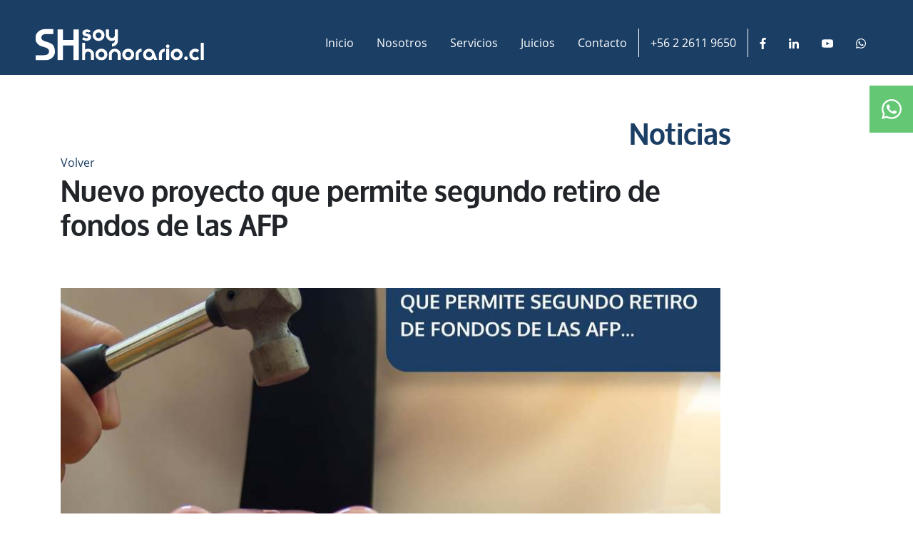

--- FILE ---
content_type: text/html; charset=utf-8
request_url: https://www.soyhonorario.cl/juicios/nuevo-proyecto-que-permite-segundo-retiro-de-fondos-de-las-afp
body_size: 4246
content:
<!DOCTYPE html>
<html>
	<head>
		<!-- Google tag (gtag.js) -->
		<script async
		src="https://www.googletagmanager.com/gtag/js?id=G-KRWF55LHDL"></script>
		<script>
			window.dataLayer = window.dataLayer || [];
			function gtag(){dataLayer.push(arguments);}
			gtag('js', new Date());

			gtag('config', 'G-KRWF55LHDL');
		</script>
		<title>SoyHonorario</title>
		<meta charset="utf-8">
		<meta http-equiv="X-UA-Compatible" content="IE=edge">
		<meta name="viewport" content="width=device-width, initial-scale=1">
		<link rel="icon" href="images/favicon.png">
		<meta name="csrf-param" content="authenticity_token" />
<meta name="csrf-token" content="59aIHEASzHKas1VOu7DhbQG5OZKv2HX/KRNJTqgu8k+cZVUgSS4c8+PVXv1Ebjvxzemv+dS8Gx9GzbDsvGDCzQ==" />
		
		<link rel="stylesheet" media="all" href="/assets/front/application-b3e3bdad61b99e64784a7560b9588597399db5d2aa13b8bc527bdc7862aaf6cf.css" data-turbolinks-track="reload" />
		<script src="/assets/application-26597c1b405c6726af812865c39696acb1a94518d49b386b36530837ed2a72b7.js" data-turbolinks-track="true"></script>
		<noscript>
			<img height="1" width="1" style="display:none" 
			src="https://www.facebook.com/tr?id=your-pixel-id-goes-here&ev=PageView&noscript=1"/>
		</noscript>
			<script async src="https://www.googletagmanager.com/gtag/js?id=AW-669084303"></script> <script> window.dataLayer = window.dataLayer || []; function gtag(){dataLayer.push(arguments);} gtag('js', new Date()); gtag('config', 'AW-669084303'); </script>
			<!-- Google Tag Manager -->
<script>(function(w,d,s,l,i){w[l]=w[l]||[];w[l].push({'gtm.start':
new Date().getTime(),event:'gtm.js'});var f=d.getElementsByTagName(s)[0],
j=d.createElement(s),dl=l!='dataLayer'?'&l='+l:'';j.async=true;j.src=
'https://www.googletagmanager.com/gtm.js?id='+i+dl;f.parentNode.insertBefore(j,f);
})(window,document,'script','dataLayer','GTM-KJRLGR3');</script>
<!-- End Google Tag Manager -->
		</head>
	<body>
		<!-- Google Tag Manager (noscript) -->
<noscript><iframe src="https://www.googletagmanager.com/ns.html?id=GTM-KJRLGR3"
height="0" width="0" style="display:none;visibility:hidden"></iframe></noscript>
<!-- End Google Tag Manager (noscript) -->
		<table class="whatsapp-button">
			<tr>
				<td>
					<a href="https://api.whatsapp.com/send?phone=56978585748" class="nav-link text-white" target="_blank"><i class="fab fa-whatsapp fa-2x"></i></a>
				</td>
				<td>
					<a href="https://api.whatsapp.com/send?phone=56978585748" class="nav-link text text-white" target="_blank"><small>Hablemos por <br /> WhatsApp</small></a>
				</td>
			</tr>
		</table>
		
<div class="d-none d-md-block">
<div class="row no-gutters" style="background-color: #1B3E65; padding: 40px 50px 20px; color: #FFFFFF; position: fixed; width: 100%; z-index: 100">
	<div class="col-md-12">
		<a href="/"><img class="" width="20%" src="/assets/logo-header-f56cfb9a9f00483e01fe9454a1b133199af0eaac963f383c3db96d1a8b2e259c.svg" /></a>
		<ul class="nav float-right">
			<li class="nav-item">
				<a class="nav-link text-white" href="/">Inicio</a>
			</li>
			<li class="nav-item">
				<a class="nav-link text-white" href="/nosotros">Nosotros</a>
			</li>
			<li class="nav-item">
				<a class="nav-link text-white" href="/servicios">Servicios</a>
			</li>
			<li class="nav-item">
				<a class="nav-link text-white" href="/juicios">Juicios</a>
			</li>
			<li class="nav-item">
				<a class="nav-link text-white" href="/contacto">Contacto</a>
			</li>
			<li class="nav-item">
				<span class="nav-link text-white" style="border-left: 1px solid #ffffff;border-right: 1px solid #ffffff;"><a href="tel:+56226119650" style="color: #ffffff !important">+56 2 2611 9650</a></span>
			</li>
			<li class="nav-item">
				<a class="nav-link text-white" target="_blank" href="https://web.facebook.com/SOYHONORARIO.CL/"><i class="fab fa-facebook-f" ></i></a>
			</li>
			<li class="nav-item">
				<a class="nav-link text-white" target="_blank" href="https://www.linkedin.com/company/soyhonorariocl/"><i class="fab fa-linkedin-in" ></i></a>
			</li>
			<li class="nav-item">
				<a class="nav-link text-white" target="_blank" href="https://www.youtube.com/channel/UCPUScSZZsUoZBppaJt7AyvQ"><i class="fab fa-youtube-play" ></i></a>
			</li>
			<li class="nav-item">
				<a href="https://api.whatsapp.com/send?phone=56978585748" class="nav-link text-white" target="_blank"><i class="fab fa-whatsapp" ></i></a>
			</li>
		</ul>
	</div>
</div>
</div>
<div class="d-block d-sm-none">
	<header>
	<nav class="navbar navbar-expand-md navbar-dark fixed-top bg-honorario">
		<a href="/">
		<img width="40%" src="/assets/logo-header-f56cfb9a9f00483e01fe9454a1b133199af0eaac963f383c3db96d1a8b2e259c.svg" />
</a>		<button class="navbar-toggler" type="button" data-toggle="collapse" data-target="#navbarCollapse" aria-controls="navbarCollapse" aria-expanded="false" aria-label="Toggle navigation">
			<span class="navbar-toggler-icon"></span>
		</button>
		<div class="collapse navbar-collapse" id="navbarCollapse">
			<ul class="navbar-nav mr-auto">
				<li class="nav-item">
					<a class="nav-link" href="/">Inicio</a>
				</li>
				<li class="nav-item">
					<a class="nav-link" href="/nosotros">Nosotros</a>
				</li>
				<li class="nav-item">
					<a class="nav-link" href="/servicios">Servicios</a>
				</li>
				<li class="nav-item">
					<a class="nav-link" href="/juicios">Juicios</a>
				</li>
				<li class="nav-item">
					<a class="nav-link" href="/contacto">Contacto</a>
				</li>
			</ul>
		</div>
	</nav>
</header>	
</div>

<div class="row no-margin padding-fag-70-w padding-notice ">
	<h1 class="text-right text-blue margin-title" style="width: 100%;">Noticias</h1>

		<div class="col-md-12">
			<a class="text-blue" href="javascript:history.back()">Volver</a>
		</div>
		<div class="col-md-12">
			<h1>
				Nuevo proyecto que permite segundo retiro de fondos de las AFP<br />
				<small style="font-size: 50%;"><i> </i></small>
			</h1>
		</div>
		<div class="col-md-12" style="margin-top: 60px">
		<img class="img-responsive" src="/system/notices/images/000/000/095/big/SH-min.jpg?1598491078" />
		</div>
		<div class="col-md-12" align="justify" style="margin-top: 50px;font-size: 20px">
		<p style="margin-left:0px; margin-right:0px; text-align:justify"><span style="font-size:small"><span style="color:#222222"><span style="font-family:Arial,Helvetica,sans-serif"><span style="background-color:#ffffff">Considerando que es muy probable que el escenario social contin&uacute;e y que la econom&iacute;a va a tardar en volver a tener n&uacute;meros positivos, algunos diputados presentaron un proyecto que permite un segundo retiro de fondos de las AFP a partir de diciembre del 2020.</span></span></span></span></p>

<p style="margin-left:0px; margin-right:0px; text-align:justify"><span style="font-size:small"><span style="color:#222222"><span style="font-family:Arial,Helvetica,sans-serif"><span style="background-color:#ffffff"><span style="color:#050505">El diputado Karim Bianchi, junto a los diputados Ren&eacute; Saffirio y Pamela Jiles, presentaron un proyecto de ley que permitir&iacute;a realizar un segundo retiro de fondos de las AFP para ir en ayuda de las personas afectadas por la crisis generada por el coronavirus.</span></span></span></span></span></p>

<p style="margin-left:0px; margin-right:0px; text-align:justify"><span style="font-size:small"><span style="color:#222222"><span style="font-family:Arial,Helvetica,sans-serif"><span style="background-color:#ffffff"><span style="color:#050505">B&aacute;sicamente es un proyecto similar al retiro del 10%, no obstante incorpora la posibilidad del reintegro por parte de los afiliados, a objeto que pueda ser usado en el futuro en una situaci&oacute;n de crisis, de necesidad o bien de una inversi&oacute;n; es decir que pueda volver a utilizarlos cuantas veces sea necesario, devolvi&eacute;ndolos y despu&eacute;s haciendo uso de ellos</span></span></span></span></span></p>

<p style="margin-left:0px; margin-right:0px; text-align:justify"><span style="font-size:small"><span style="color:#222222"><span style="font-family:Arial,Helvetica,sans-serif"><span style="background-color:#ffffff"><span style="color:#050505">Al igual que en el primer retiro, el proyecto estipula el retiro de forma universal, libre de impuestos y con la retenci&oacute;n del monto, solo en el caso de una deuda de pensi&oacute;n alimenticia.</span></span></span></span></span></p>

<p style="margin-left:0px; margin-right:0px; text-align:justify"><span style="font-size:small"><span style="color:#222222"><span style="font-family:Arial,Helvetica,sans-serif"><span style="background-color:#ffffff"><span style="color:#050505">Fuente</span>:&nbsp;</span></span></span></span><a href="https://www.latercera.com/pulso/noticia/diputados-presentan-proyecto-que-permite-un-segundo-retiro-de-fondos-de-las-afp/CW3GMQWMJRBW5BD33TSB5GGUVU/"><span style="font-size:small"><span style="color:#222222"><span style="font-family:Arial,Helvetica,sans-serif"><span style="background-color:#ffffff">Diario la tercera&nbsp;</span></span></span></span></a></p>

		</div>
		<div class="col-md-12" align="right" style="margin-top: 50px;font-size: 20px">
	
	
		Fecha: 27-08-2020
		</div>
	
	</div>

<div class="row no-gutters" style="background-color: #1B3E65; padding: 40px; color: #FFFFFF; font-weight: 100;">
	<div class="col-md-4" style="padding: 30px 50px;" >
		<a href="/"> <img class="" width="50%" src="/assets/logo-footer-f5fe3a2ae00b015dcce49204e855cdd25a50d73697a0b6ff3c5f2dd9fb892d4c.svg" /> </a>
	</div>
	<div class="col-md-4 effect-footer">
		<table>
			<tr>
				<td class="text-center" style="padding: 0 20px;"><i class="fal fa-clock"></i></td>
				<td>Lun-Vier 9:00 - 19:00</td>
			</tr>
			<tr>
				<td class="text-center" style="padding: 0 20px;"><i class="fal fa-map-marker-alt"></i></td>
				<td>Av. Las Condes 11380 of 91, Vitacura</td>
			</tr>
			<tr>
				<td class="text-center" style="padding: 0 20px;"><i class="fal fa-mobile"></i></td>
				<td><a href="tel:+56978585748" style="color: #ffffff !important">+56 9 7858 5748</a></td>
			</tr>
			<tr>
				<td class="text-center" style="padding: 0 20px;"><i class="fal fa-phone"></i></td>
				<td><a href="tel:+56226119650" style="color: #ffffff !important">+56 2 2611 9650</a></td>
			</tr>
		</table>
	</div>
	<div class="col-md-2 effect-footer mar-top-20-m">
		<table>
			<tr>
				<td class="text-center" style="padding: 0 20px;"><i class=""></i></td>
				<td class="lef-padding-18"><a class="text-white" href="/nosotros">Nosotros</a></td>
			</tr>
			<tr>
				<td class="text-center" style="padding: 0 20px;"><i class=""></i></td>
				<td class="lef-padding-18"><a class="text-white" href="/servicios">Servicio</a></td>
			</tr>
			<tr>
				<td class="text-center" style="padding: 0 20px;"><i class=""></i></td>
				<td class="lef-padding-18"><a class="text-white" href="/juicios">Juicios</a></td>
			</tr>
			<tr>
				<td class="text-center" style="padding: 0 20px;"><i class=""></i></td>
				<td class="lef-padding-18"><a class="text-white" href="/contacto">Contacto</a></td>
			</tr>
		</table>
	</div>
	<div class="col-md-2 effect-footer mar-top-20-m">
		<table>
			<tr>
				<td class="text-center" style="padding: 0 20px;"><a class="text-white" target="_blank" href="https://web.facebook.com/SOYHONORARIO.CL/"><i class="fab fa-facebook-f"></i></a></td>
				<td><a class="text-white" target="_blank" href="https://web.facebook.com/SOYHONORARIO.CL/">Facebook</a></td>
			</tr>
			<tr>
				<td class="text-center" style="padding: 0 20px;"><a class="text-white" target="_blank" href="https://www.linkedin.com/company/soyhonorariocl/"><i class="fab fa-linkedin-in"></i></a></td>
				<td><a class="text-white" target="_blank" href="https://www.linkedin.com/company/soyhonorariocl/">LinkedIn</a></td>
			</tr>
			<tr>
				<td class="text-center" style="padding: 0 20px;"><a class="text-white" target="_blank" href="https://www.youtube.com/channel/UCPUScSZZsUoZBppaJt7AyvQ"><i class="fab fa-youtube-play"></i></a></td>
				<td><a class="text-white" target="_blank" href="https://www.youtube.com/channel/UCPUScSZZsUoZBppaJt7AyvQ">YouTube</a></td>
			</tr>
			<tr>
				<td class="text-center" style="padding: 0 20px;"><a class="text-white" target="_blank" href="https://api.whatsapp.com/send?phone=56978585748"><i class="fab fa-whatsapp"></i> </a></td>
				<td><a class="text-white" target="_blank" href="https://api.whatsapp.com/send?phone=56978585748">WhatsApp</a></td>
			</tr>
		</table>
	</div>
</div>
<div class="row no-gutters" style="background-color: #152B44; padding: 15px; color: #FFFFFF;">	
	<div class="col-md-4 col-xs-12 col-sm-12" style="font-size: 15px" align="center">
	
	<a class="text-white" href="/privacy">Politicas de Privacidad</a>
	</div>
	<div class="col-md-4 col-xs-12 col-sm-12" style="font-size: 15px" align="center">
	Todos los derechos reservados, 2025 © SoyHonorario. Marca Registrada
	</div>
	<div class="col-md-4 col-xs-12 col-sm-12" align="center">
		
		<a target="_blank" href="/apptec"> <img width="30%" class="aa" src="/assets/apptec/Logo_ap-1b7b52b11e72773c49d4a3f6cbf642785d7e38258ec47d6fb8248066269abc67.png" /> </a>
	</div>	
</div>
		<script>
			if (typeof(ga) === "function"){
				ga('send', 'pageview', (location.pathname + location.search + location.hash));
				//console.info("Navigated to: " + location.pathname + location.search + location.hash);
			}
		</script>
		<!-- Código de instalación Cliengo para http://www.soyhonorario.cl -->
		<script type="text/javascript">
			if(typeof mainClgoScriptId != typeof undefined){
				$("#mainclgo").remove()
				$("#clgo").remove()
			}
			(function () {
			var ldk = document.createElement('script');
			ldk.type = 'text/javascript';
			ldk.async = true;
			ldk.src = 'https://s.cliengo.com/weboptimizer/5b71bfb3e4b08bac5aada7fd/5b71bfb3e4b08bac5aada7ff.js';
			var s = document.getElementsByTagName('script')[0];
			s.parentNode.insertBefore(ldk, s);
			})();
		</script>
		<script>
			(function(i,s,o,g,r,a,m){i['GoogleAnalyticsObject']=r;i[r]=i[r]||function(){
				(i[r].q=i[r].q||[]).push(arguments)},i[r].l=1*new Date();a=s.createElement(o),
				m=s.getElementsByTagName(o)[0];a.async=1;a.src=g;m.parentNode.insertBefore(a,m)
			})(window,document,'script','https://www.google-analytics.com/analytics.js','ga');
			ga('create', 'UA-69267307-1', 'auto');
			//ga('send', 'pageview');
		</script>
		
	</body>
</html>

--- FILE ---
content_type: image/svg+xml
request_url: https://www.soyhonorario.cl/assets/logo-footer-f5fe3a2ae00b015dcce49204e855cdd25a50d73697a0b6ff3c5f2dd9fb892d4c.svg
body_size: 6164
content:
<?xml version="1.0" encoding="utf-8"?>
<!-- Generator: Adobe Illustrator 19.0.0, SVG Export Plug-In . SVG Version: 6.00 Build 0)  -->
<svg version="1.1" id="Layer_1" xmlns="http://www.w3.org/2000/svg" xmlns:xlink="http://www.w3.org/1999/xlink" x="0px" y="0px"
	 viewBox="0 0 215 43" style="enable-background:new 0 0 215 43;" xml:space="preserve">
<style type="text/css">
	.st0{fill:#FFFFFF;}
</style>
<g id="XMLID_25_">
	<path id="XMLID_67_" class="st0" d="M55.5,41.8h-6.8V22.6H35.1v19.1h-6.8V1.7h6.8v13.8h13.5V1.7h6.8V41.8z"/>
	<g id="XMLID_29_">
		<g id="XMLID_59_">
			<path id="XMLID_65_" class="st0" d="M71.1,12.1c0,0.9-0.3,1.7-0.9,2.5c-1.2,1.5-2.9,2.2-5.1,2.1c-0.9,0-1.8-0.2-2.9-0.6
				c-1-0.4-1.9-0.8-2.5-1.4l2.1-2.7c1,1,2.1,1.4,3.2,1.4h0.1c0.5,0,0.9-0.1,1.3-0.3c0.5-0.2,0.7-0.5,0.7-1V12
				c-0.1-0.4-0.3-0.7-0.9-0.9c-0.2,0-0.6-0.1-1.3-0.3c-0.8-0.2-1.6-0.4-2.1-0.6c-1.7-0.7-2.6-2-2.6-3.9c0-1.8,0.9-3.1,2.6-4
				c0.8-0.4,1.6-0.6,2.5-0.6c0.9,0,1.9,0.1,2.9,0.5c1.2,0.4,2,0.9,2.5,1.5l-2.5,2.3c-0.7-0.7-1.4-1-2.1-1c-1.2,0-1.8,0.4-1.8,1.2
				v0.1c0,0.4,0.5,0.7,1.5,1c0.1,0,0.7,0.1,1.9,0.4C69.9,8.1,71.1,9.5,71.1,12.1L71.1,12.1z"/>
			<path id="XMLID_62_" class="st0" d="M88.1,9.3c0,2.1-0.7,3.9-2.2,5.3c-1.5,1.5-3.2,2.2-5.3,2.2c-2.1,0-3.9-0.7-5.4-2.2
				c-1.5-1.5-2.2-3.2-2.2-5.4c0-2.1,0.7-3.9,2.2-5.3c1.5-1.5,3.2-2.2,5.4-2.2s3.9,0.7,5.3,2.2C87.4,5.4,88.1,7.2,88.1,9.3z
				 M84.3,9.3c0-1-0.4-1.9-1.1-2.6c-0.7-0.7-1.6-1.1-2.6-1.1c-1,0-1.9,0.4-2.6,1.1s-1.1,1.6-1.1,2.6c0,1,0.4,1.9,1.1,2.6
				c0.7,0.7,1.6,1.1,2.6,1.1s1.9-0.4,2.6-1.1C84,11.2,84.3,10.3,84.3,9.3z"/>
			<path id="XMLID_60_" class="st0" d="M105.2,16.5c0,2.1-0.7,3.9-2.2,5.3c-1.5,1.4-3.2,2.2-5.4,2.2v-3.8c1,0,1.9-0.4,2.6-1.1
				c0.7-0.7,1.1-1.6,1.1-2.6v-0.7c-1.2,0.7-2.4,1-3.7,1c-2.1,0-3.9-0.7-5.4-2.2c-1.5-1.5-2.2-3.2-2.2-5.3V1.8h3.8v7.5
				c0,1,0.4,1.9,1.1,2.6c0.7,0.7,1.6,1.1,2.6,1.1s1.9-0.4,2.7-1.1s1.1-1.6,1.1-2.6V1.8h3.8V16.5z"/>
		</g>
		<path id="XMLID_57_" class="st0" d="M74.7,41.5h-3.8v-7.1c0-1-0.4-1.9-1.1-2.6c-0.7-0.7-1.6-1.1-2.6-1.1c-1,0-1.9,0.4-2.7,1.1
			c-0.7,0.7-1.1,1.6-1.1,2.6v7.1h-3.8V19.2h3.8v8.6c1.2-0.6,2.4-1,3.8-1c2.1,0,3.9,0.7,5.4,2.2c1.5,1.5,2.2,3.2,2.2,5.3V41.5z"/>
		<path id="XMLID_54_" class="st0" d="M91.8,34.4c0,2.1-0.7,3.9-2.2,5.4S86.4,42,84.3,42c-2.1,0-3.9-0.7-5.4-2.2
			c-1.5-1.5-2.2-3.2-2.2-5.4c0-2.1,0.7-3.9,2.2-5.3c1.5-1.5,3.3-2.2,5.4-2.2c2.1,0,3.9,0.7,5.3,2.2S91.8,32.3,91.8,34.4z M88,34.4
			c0-1-0.4-1.9-1.1-2.6c-0.7-0.7-1.6-1.1-2.6-1.1c-1,0-1.9,0.4-2.7,1.1c-0.7,0.7-1.1,1.6-1.1,2.6c0,1,0.4,1.9,1.1,2.6
			c0.7,0.7,1.6,1.1,2.7,1.1s1.9-0.4,2.6-1.1C87.6,36.3,88,35.5,88,34.4z"/>
		<path id="XMLID_52_" class="st0" d="M108.9,41.5h-3.8v-7.1c0-1-0.4-1.9-1.1-2.6c-0.7-0.7-1.6-1.1-2.6-1.1c-1,0-1.9,0.4-2.7,1.1
			c-0.7,0.7-1.1,1.6-1.1,2.6v7.1h-3.8v-7.1c0-2.1,0.7-3.9,2.2-5.3c1.5-1.5,3.3-2.2,5.4-2.2c2.1,0,3.9,0.7,5.4,2.2
			c1.5,1.5,2.2,3.2,2.2,5.3V41.5z"/>
		<path id="XMLID_49_" class="st0" d="M126,34.4c0,2.1-0.7,3.9-2.2,5.4c-1.5,1.5-3.2,2.2-5.3,2.2c-2.1,0-3.9-0.7-5.4-2.2
			c-1.5-1.5-2.2-3.2-2.2-5.4c0-2.1,0.7-3.9,2.2-5.3c1.5-1.5,3.3-2.2,5.4-2.2c2.1,0,3.9,0.7,5.3,2.2C125.2,30.5,126,32.3,126,34.4z
			 M122.1,34.4c0-1-0.4-1.9-1.1-2.6c-0.7-0.7-1.6-1.1-2.6-1.1c-1,0-1.9,0.4-2.7,1.1c-0.7,0.7-1.1,1.6-1.1,2.6c0,1,0.4,1.9,1.1,2.6
			c0.7,0.7,1.6,1.1,2.7,1.1s1.9-0.4,2.6-1.1C121.8,36.3,122.1,35.5,122.1,34.4z"/>
		<path id="XMLID_47_" class="st0" d="M135.5,30.7c-1,0-1.9,0.4-2.7,1.1c-0.7,0.7-1.1,1.6-1.1,2.6v7.1h-3.8v-7.1
			c0-2.1,0.7-3.9,2.2-5.3c1.5-1.5,3.3-2.2,5.4-2.2V30.7z"/>
		<path id="XMLID_44_" class="st0" d="M155.6,41.5h-4.1l-0.8-2.2c-1.5,1.8-3.4,2.7-5.8,2.7c-2.1,0-3.9-0.7-5.4-2.2
			c-1.5-1.5-2.2-3.2-2.2-5.3c0-1.6,0.5-3,1.4-4.3c0.9-1.3,2.1-2.2,3.6-2.8c0.9-0.3,1.7-0.5,2.6-0.5c1.6,0,3,0.5,4.3,1.4
			c1.3,0.9,2.2,2.1,2.8,3.6L155.6,41.5z M148.7,34.4c0-1.3-0.5-2.4-1.6-3.1c-0.6-0.4-1.3-0.7-2.1-0.7c-1.3,0-2.3,0.5-3,1.6
			c-0.5,0.7-0.7,1.4-0.7,2.2c0,1.3,0.5,2.3,1.6,3.1c0.7,0.5,1.4,0.7,2.1,0.7c1,0,1.9-0.4,2.7-1.1C148.3,36.4,148.7,35.5,148.7,34.4z
			"/>
		<path id="XMLID_42_" class="st0" d="M165.1,30.7c-1,0-1.9,0.4-2.7,1.1c-0.7,0.7-1.1,1.6-1.1,2.6v7.1h-3.8v-7.1
			c0-2.1,0.7-3.9,2.2-5.3c1.5-1.5,3.3-2.2,5.4-2.2V30.7z"/>
		<path id="XMLID_39_" class="st0" d="M171.1,23.7c0,0.6-0.2,1.2-0.6,1.6c-0.4,0.4-1,0.7-1.6,0.7c-0.6,0-1.2-0.2-1.6-0.7
			c-0.4-0.4-0.7-1-0.7-1.6s0.2-1.2,0.7-1.6c0.4-0.4,1-0.6,1.6-0.6c0.6,0,1.2,0.2,1.6,0.7C170.9,22.5,171.1,23,171.1,23.7z
			 M170.8,41.5H167V26.9h3.8V41.5z"/>
		<path id="XMLID_36_" class="st0" d="M187.9,34.4c0,2.1-0.7,3.9-2.2,5.4s-3.2,2.2-5.3,2.2c-2.1,0-3.9-0.7-5.4-2.2
			c-1.5-1.5-2.2-3.2-2.2-5.4c0-2.1,0.7-3.9,2.2-5.3c1.5-1.5,3.3-2.2,5.4-2.2c2.1,0,3.9,0.7,5.3,2.2S187.9,32.3,187.9,34.4z
			 M184,34.4c0-1-0.4-1.9-1.1-2.6c-0.7-0.7-1.6-1.1-2.6-1.1c-1,0-1.9,0.4-2.7,1.1c-0.7,0.7-1.1,1.6-1.1,2.6c0,1,0.4,1.9,1.1,2.6
			c0.7,0.7,1.6,1.1,2.7,1.1s1.9-0.4,2.6-1.1C183.7,36.3,184,35.5,184,34.4z"/>
		<path id="XMLID_34_" class="st0" d="M194.4,39.3c0,0.6-0.2,1.2-0.6,1.6c-0.4,0.4-1,0.7-1.6,0.7c-0.6,0-1.2-0.2-1.6-0.7
			c-0.4-0.4-0.7-1-0.7-1.6c0-0.6,0.2-1.2,0.7-1.6c0.4-0.4,1-0.6,1.6-0.6c0.6,0,1.2,0.2,1.6,0.7S194.4,38.6,194.4,39.3z"/>
		<path id="XMLID_32_" class="st0" d="M209.1,39.9c-1.5,1.4-3.2,2.1-5.2,2.1c-2.1,0-3.9-0.7-5.4-2.2c-1.5-1.5-2.2-3.2-2.2-5.4
			c0-2.1,0.7-3.9,2.2-5.3c1.5-1.5,3.3-2.2,5.4-2.2c1.9,0,3.6,0.6,5,1.9l-2.3,3.1c-0.7-0.8-1.6-1.2-2.7-1.2c-1,0-1.9,0.4-2.7,1.1
			c-0.7,0.7-1.1,1.6-1.1,2.6c0,1,0.4,1.9,1.1,2.6c0.7,0.7,1.6,1.1,2.7,1.1c1.1,0,2.1-0.4,2.8-1.3L209.1,39.9z"/>
		<path id="XMLID_30_" class="st0" d="M214.8,41.5H211V19.2h3.8V41.5z"/>
	</g>
	<g id="XMLID_26_">
		<path id="XMLID_27_" class="st0" d="M24.9,30.2c0.1,2.3-0.4,4.3-1.4,6c-2.3,3.7-6.2,5.9-11.8,5.9c-4.8,0-7.2,0-11.3-0.1l0.1-6.6
			c0.9,0,7.9,0,9.7,0c4.8,0,7.2-1.7,7.2-5.1v-0.1c0-1.6-0.9-2.9-2.6-3.9c-0.9-0.5-2.7-1.2-5.3-1.9c-1-0.3-2.1-0.7-3.3-1.1
			C2.1,20.9,0,17.5,0,13.1v-0.3c0-2,0.6-3.9,1.7-5.7C2.8,5.4,4.3,4,6.1,3C7.9,2,9.9,1.4,12,1.4c4.1,0,7.7,0,10.8,0v6.4
			c-2.6,0-5.5,0-10.1,0c-1.1,0-2.1,0.3-3.1,0.9c-1.4,0.9-2.2,2.2-2.2,3.8c0,2.3,1.7,3.9,5.1,4.9c0.6,0.2,1.8,0.6,3.6,1.1
			c3,0.9,5.2,2.3,6.5,4.1C24,24.5,24.8,27,24.9,30.2z"/>
	</g>
</g>
</svg>


--- FILE ---
content_type: image/svg+xml
request_url: https://www.soyhonorario.cl/assets/logo-header-f56cfb9a9f00483e01fe9454a1b133199af0eaac963f383c3db96d1a8b2e259c.svg
body_size: 6169
content:
<?xml version="1.0" encoding="utf-8"?>
<!-- Generator: Adobe Illustrator 19.0.0, SVG Export Plug-In . SVG Version: 6.00 Build 0)  -->
<svg version="1.1" id="Layer_1" xmlns="http://www.w3.org/2000/svg" xmlns:xlink="http://www.w3.org/1999/xlink" x="0px" y="0px"
	 viewBox="0 0 275 53" style="enable-background:new 0 0 275 53;" xml:space="preserve">
<style type="text/css">
	.st0{fill:#FFFFFF;}
</style>
<g id="XMLID_25_">
	<path id="XMLID_67_" class="st0" d="M70.6,52.7h-8.8V28.2H44.5v24.5h-8.8V1.4h8.8v17.6h17.3V1.4h8.8V52.7z"/>
	<g id="XMLID_29_">
		<g id="XMLID_59_">
			<path id="XMLID_65_" class="st0" d="M90.6,14.7c0,1.2-0.4,2.2-1.2,3.1c-1.5,1.9-3.7,2.8-6.6,2.7c-1.1,0-2.4-0.3-3.7-0.8
				c-1.3-0.5-2.4-1.1-3.3-1.8l2.7-3.5c1.3,1.2,2.7,1.8,4.1,1.8h0.1c0.6,0,1.1-0.1,1.6-0.3c0.6-0.3,0.9-0.7,0.9-1.2v-0.1
				c-0.1-0.6-0.4-0.9-1.1-1.2c-0.3,0-0.8-0.2-1.7-0.3c-1.1-0.2-2-0.5-2.7-0.8c-2.2-0.9-3.3-2.6-3.3-4.9c0-2.3,1.1-4,3.4-5.1
				c1-0.5,2.1-0.8,3.2-0.8c1.2,0,2.5,0.2,3.8,0.6c1.5,0.5,2.5,1.2,3.2,2L86.8,7c-0.8-0.9-1.8-1.3-2.7-1.3c-1.5,0-2.3,0.5-2.3,1.5
				v0.1c0,0.5,0.6,0.9,1.9,1.2c0.1,0,0.9,0.2,2.4,0.5c3,0.6,4.5,2.4,4.5,5.6V14.7z"/>
			<path id="XMLID_62_" class="st0" d="M112.4,11.1c0,2.7-0.9,5-2.8,6.8c-1.9,1.9-4.1,2.8-6.8,2.8c-2.7,0-5-0.9-6.9-2.8
				c-1.9-1.9-2.8-4.1-2.8-6.9c0-2.7,0.9-5,2.8-6.8c1.9-1.9,4.2-2.8,6.9-2.8c2.7,0,5,0.9,6.8,2.8C111.5,6.1,112.4,8.4,112.4,11.1z
				 M107.5,11.1c0-1.3-0.5-2.4-1.4-3.3s-2.1-1.4-3.4-1.4c-1.3,0-2.5,0.5-3.4,1.4s-1.4,2-1.4,3.4c0,1.3,0.5,2.4,1.4,3.4
				s2.1,1.4,3.4,1.4s2.4-0.5,3.4-1.4C107.1,13.5,107.5,12.4,107.5,11.1z"/>
			<path id="XMLID_60_" class="st0" d="M134.3,20.4c0,2.7-0.9,5-2.8,6.8c-1.9,1.8-4.2,2.8-6.9,2.8v-4.9c1.3,0,2.5-0.5,3.4-1.4
				c0.9-0.9,1.4-2.1,1.4-3.4v-0.9c-1.5,0.8-3.1,1.3-4.8,1.3c-2.7,0-5-0.9-6.9-2.8c-1.9-1.9-2.8-4.2-2.8-6.8V1.5h4.9v9.6
				c0,1.3,0.5,2.4,1.4,3.4c0.9,0.9,2.1,1.4,3.4,1.4c1.3,0,2.5-0.5,3.4-1.4c0.9-0.9,1.4-2.1,1.4-3.4V1.5h4.9V20.4z"/>
		</g>
		<path id="XMLID_57_" class="st0" d="M95.3,52.4h-4.9v-9.1c0-1.3-0.5-2.4-1.4-3.4c-0.9-0.9-2.1-1.4-3.4-1.4c-1.3,0-2.5,0.5-3.4,1.4
			c-0.9,0.9-1.4,2-1.4,3.4v9.1h-4.9V23.8h4.9v11.1c1.5-0.8,3.1-1.2,4.8-1.2c2.7,0,5,0.9,6.9,2.8c1.9,1.9,2.8,4.1,2.8,6.8V52.4z"/>
		<path id="XMLID_54_" class="st0" d="M117.1,43.3c0,2.7-0.9,5-2.8,6.9c-1.9,1.9-4.2,2.8-6.9,2.8c-2.7,0-5-0.9-6.9-2.8
			c-1.9-1.9-2.8-4.2-2.8-6.9c0-2.7,0.9-5,2.8-6.8c1.9-1.9,4.2-2.8,6.9-2.8c2.7,0,5,0.9,6.9,2.8S117.1,40.6,117.1,43.3z M112.2,43.3
			c0-1.3-0.5-2.4-1.4-3.3c-0.9-0.9-2.1-1.4-3.4-1.4c-1.3,0-2.5,0.5-3.4,1.4c-0.9,0.9-1.4,2-1.4,3.4c0,1.3,0.5,2.4,1.4,3.4
			c0.9,0.9,2.1,1.4,3.4,1.4s2.5-0.5,3.4-1.4C111.8,45.8,112.2,44.6,112.2,43.3z"/>
		<path id="XMLID_52_" class="st0" d="M139,52.4h-4.9v-9.1c0-1.3-0.5-2.4-1.4-3.4c-0.9-0.9-2.1-1.4-3.4-1.4c-1.3,0-2.5,0.5-3.4,1.4
			c-0.9,0.9-1.4,2-1.4,3.4v9.1h-4.9v-9.1c0-2.7,0.9-5,2.8-6.8c1.9-1.9,4.2-2.8,6.9-2.8c2.7,0,5,0.9,6.9,2.8c1.9,1.9,2.8,4.1,2.8,6.8
			V52.4z"/>
		<path id="XMLID_49_" class="st0" d="M160.9,43.3c0,2.7-0.9,5-2.8,6.9c-1.9,1.9-4.2,2.8-6.9,2.8c-2.7,0-5-0.9-6.9-2.8
			c-1.9-1.9-2.8-4.2-2.8-6.9c0-2.7,0.9-5,2.8-6.8c1.9-1.9,4.2-2.8,6.9-2.8c2.7,0,5,0.9,6.9,2.8S160.9,40.6,160.9,43.3z M156,43.3
			c0-1.3-0.5-2.4-1.4-3.3c-0.9-0.9-2.1-1.4-3.4-1.4c-1.3,0-2.5,0.5-3.4,1.4c-0.9,0.9-1.4,2-1.4,3.4c0,1.3,0.5,2.4,1.4,3.4
			c0.9,0.9,2.1,1.4,3.4,1.4s2.5-0.5,3.4-1.4C155.5,45.8,156,44.6,156,43.3z"/>
		<path id="XMLID_47_" class="st0" d="M173.1,38.5c-1.3,0-2.5,0.5-3.4,1.4c-0.9,0.9-1.4,2.1-1.4,3.4v9.1h-4.9v-9.1
			c0-2.7,0.9-5,2.8-6.8c1.9-1.9,4.2-2.8,6.9-2.8V38.5z"/>
		<path id="XMLID_44_" class="st0" d="M198.8,52.4h-5.2l-1-2.8c-1.9,2.3-4.4,3.4-7.4,3.4c-2.7,0-5-0.9-6.9-2.8
			c-1.9-1.9-2.8-4.2-2.8-6.8c0-2,0.6-3.9,1.7-5.5c1.2-1.7,2.7-2.8,4.6-3.5c1.1-0.4,2.2-0.6,3.3-0.6c2,0,3.9,0.6,5.5,1.8
			c1.7,1.2,2.8,2.7,3.5,4.6L198.8,52.4z M190,43.3c0-1.7-0.7-3-2.1-4c-0.8-0.6-1.7-0.8-2.7-0.8c-1.7,0-3,0.7-3.9,2
			c-0.6,0.8-0.9,1.8-0.9,2.8c0,1.7,0.7,3,2.1,3.9c0.8,0.6,1.7,0.9,2.7,0.9c1.3,0,2.5-0.5,3.4-1.4S190,44.7,190,43.3z"/>
		<path id="XMLID_42_" class="st0" d="M211,38.5c-1.3,0-2.5,0.5-3.4,1.4c-0.9,0.9-1.4,2.1-1.4,3.4v9.1h-4.9v-9.1
			c0-2.7,0.9-5,2.8-6.8c1.9-1.9,4.2-2.8,6.9-2.8V38.5z"/>
		<path id="XMLID_39_" class="st0" d="M218.7,29.5c0,0.8-0.3,1.5-0.8,2.1c-0.6,0.6-1.2,0.8-2.1,0.8s-1.5-0.3-2.1-0.8
			c-0.6-0.6-0.8-1.3-0.8-2.1c0-0.8,0.3-1.5,0.8-2.1c0.6-0.6,1.3-0.8,2.1-0.8c0.8,0,1.5,0.3,2,0.8C218.5,28,218.7,28.7,218.7,29.5z
			 M218.3,52.4h-4.9V33.7h4.9V52.4z"/>
		<path id="XMLID_36_" class="st0" d="M240.1,43.3c0,2.7-0.9,5-2.8,6.9c-1.9,1.9-4.2,2.8-6.9,2.8c-2.7,0-5-0.9-6.9-2.8
			c-1.9-1.9-2.8-4.2-2.8-6.9c0-2.7,0.9-5,2.8-6.8c1.9-1.9,4.2-2.8,6.9-2.8c2.7,0,5,0.9,6.9,2.8S240.1,40.6,240.1,43.3z M235.3,43.3
			c0-1.3-0.5-2.4-1.4-3.3c-0.9-0.9-2.1-1.4-3.4-1.4c-1.3,0-2.5,0.5-3.4,1.4c-0.9,0.9-1.4,2-1.4,3.4c0,1.3,0.5,2.4,1.4,3.4
			c0.9,0.9,2.1,1.4,3.4,1.4s2.5-0.5,3.4-1.4C234.8,45.8,235.3,44.6,235.3,43.3z"/>
		<path id="XMLID_34_" class="st0" d="M248.5,49.5c0,0.8-0.3,1.5-0.8,2.1c-0.6,0.6-1.2,0.8-2.1,0.8s-1.5-0.3-2.1-0.8
			c-0.6-0.6-0.8-1.3-0.8-2.1s0.3-1.5,0.8-2.1c0.6-0.6,1.3-0.8,2.1-0.8c0.8,0,1.5,0.3,2,0.8C248.2,48,248.5,48.7,248.5,49.5z"/>
		<path id="XMLID_32_" class="st0" d="M267.4,50.3c-1.9,1.8-4.1,2.7-6.7,2.7c-2.7,0-5-0.9-6.9-2.8c-1.9-1.9-2.8-4.2-2.8-6.9
			c0-2.7,0.9-5,2.8-6.8c1.9-1.9,4.2-2.8,6.9-2.8c2.5,0,4.6,0.8,6.4,2.5l-2.9,3.9c-0.9-1-2.1-1.5-3.5-1.5c-1.3,0-2.5,0.5-3.4,1.4
			c-0.9,0.9-1.4,2-1.4,3.4c0,1.3,0.5,2.4,1.4,3.4c0.9,0.9,2.1,1.4,3.4,1.4c1.4,0,2.6-0.6,3.6-1.7L267.4,50.3z"/>
		<path id="XMLID_30_" class="st0" d="M274.7,52.4h-4.9V23.8h4.9V52.4z"/>
	</g>
	<g id="XMLID_26_">
		<path id="XMLID_27_" class="st0" d="M31.4,37.9c0.1,2.9-0.5,5.5-1.8,7.6c-2.9,4.7-7.9,7.5-15.1,7.5c-6.1,0-9.3,0-14.5-0.1l0.1-8.4
			c1.1,0,10.1,0,12.5,0c6.2,0,9.3-2.2,9.3-6.6v-0.1c0-2-1.1-3.7-3.4-5c-1.2-0.7-3.5-1.5-6.7-2.5C10.4,30,9,29.5,7.5,28.9
			c-5.3-3-8-7.3-8-12.9v-0.4c0-2.6,0.7-5,2.1-7.3C3.1,6.1,5,4.3,7.3,3c2.4-1.3,4.9-2,7.6-2c5.2,0,9.9,0,13.9,0v8.2
			c-3.4,0-7.1,0-12.9,0c-1.4,0-2.7,0.4-3.9,1.1c-1.9,1.1-2.8,2.8-2.8,4.9c0,2.9,2.2,5,6.5,6.3c0.8,0.3,2.3,0.7,4.6,1.4
			c3.9,1.2,6.7,2.9,8.4,5.2C30.3,30.5,31.3,33.8,31.4,37.9z"/>
	</g>
</g>
</svg>
